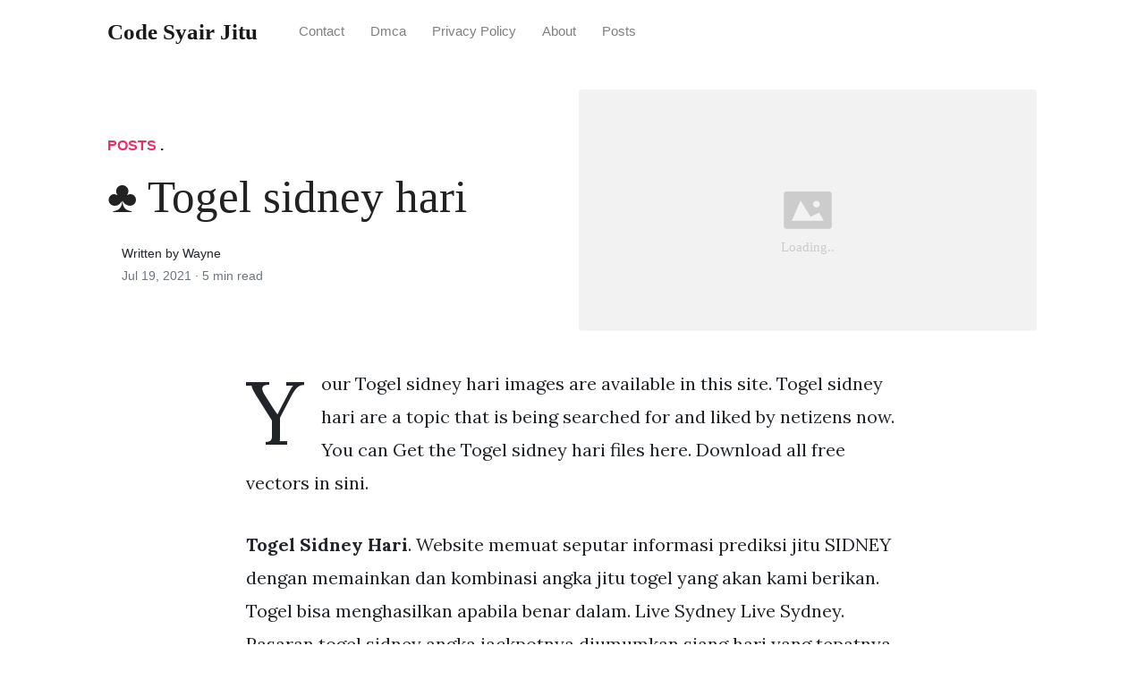

--- FILE ---
content_type: text/html; charset=utf-8
request_url: https://bolabolalampu.github.io/togel-sidney-hari/
body_size: 6419
content:
<!DOCTYPE html>
<html>
<head>
<meta charset="utf-8">
<meta name="viewport" content="width=device-width, initial-scale=1, shrink-to-fit=no">
<meta http-equiv="X-UA-Compatible" content="ie=edge">
    
<title>♣ Togel sidney hari | Code Syair Jitu</title>
<meta name="url" content="https://bolabolalampu.github.io/togel-sidney-hari/" />
<meta property="og:url" content="https://bolabolalampu.github.io/togel-sidney-hari/">
<meta property="article:author" content="Wayne"> 
<meta name="author" content="Wayne">
<link rel="canonical" href="https://bolabolalampu.github.io/togel-sidney-hari/">
<link rel="preconnect" href="https://stackpath.bootstrapcdn.com">
<link rel="dns-prefetch" href="https://stackpath.bootstrapcdn.com">
<link rel="preconnect" href="https://code.jquery.com">
<link rel="dns-prefetch" href="https://code.jquery.com">
<link rel="preconnect" href="https://i.pinimg.com">
<link rel="dns-prefetch" href="https://i.pinimg.com">
<link rel="preconnect" href="https://fonts.googleapis.com">
<link rel="dns-prefetch" href="https://fonts.googleapis.com">
<link rel="stylesheet" href="https://bolabolalampu.github.io/assets/css/all.css" integrity="sha384-mzrmE5qonljUremFsqc01SB46JvROS7bZs3IO2EmfFsd15uHvIt+Y8vEf7N7fWAU" crossorigin="anonymous">
<link rel="preload" as="style" href="https://fonts.googleapis.com/css?family=Lora:400,400i,700">
<link href="https://fonts.googleapis.com/css?family=Lora:400,400i,700" rel="stylesheet">
<link rel="stylesheet" href="https://bolabolalampu.github.io/assets/css/main.css">
<link rel="stylesheet" href="https://bolabolalampu.github.io/assets/css/theme.css">
<link rel="icon" type="image/png" href="/logo.png">
<link rel="icon" type="image/x-icon" sizes="16x16 32x32" href="/favicon.ico">
<link rel="shortcut icon" href="/favicon.ico">
    <meta name="google-site-verification" content="Dhgm78XlMAkIhovvibrpk1wtf2r36-QMMypHgZO-2hs" />


<script type="application/ld+json">
{
    "@context": "http://schema.org",
    "@type": "BlogPosting",
    "articleSection": "post",
    "name": "♣ Togel sidney hari",
    "headline": "♣ Togel sidney hari",
    "alternativeHeadline": "",
    "description": "Your Togel sidney hari images are available in this site. Togel sidney hari are a topic that is being searched for and liked by netizens now. You can Get the Togel sidney hari files here. Download all free vectors in sini.",
    "inLanguage": "en-us",
    "isFamilyFriendly": "true",
    "mainEntityOfPage": {
        "@type": "WebPage",
        "@id": "https:\/\/sambelmanis.github.io\/togel-sidney-hari\/"
    },
    "author" : {
        "@type": "Person",
        "name": "Wayne"
    },
    "creator" : {
        "@type": "Person",
        "name": "Wayne"
    },
    "accountablePerson" : {
        "@type": "Person",
        "name": "Wayne"
    },
    "copyrightHolder" : "Code Syair Jitu",
    "copyrightYear" : "2021",
    "dateCreated": "2021-07-19T19:07:43.00Z",
    "datePublished": "2021-07-19T19:07:43.00Z",
    "dateModified": "2021-08-15T00:00:00.00Z",
    "publisher":{
        "@type":"Organization",
        "name": "Code Syair Jitu",
        "url": "https://bolabolalampu.github.io/",
        "logo": {
            "@type": "ImageObject",
            "url": "https:\/\/sambelmanis.github.io\/logo.png",
            "width":"32",
            "height":"32"
        }
    },
    "image": "https://bolabolalampu.github.io/logo.png",
    "url" : "https:\/\/sambelmanis.github.io\/togel-sidney-hari\/",
    "wordCount" : "900",
    "genre" : [ "Posts" ],
    "keywords" : [ "Togel" , "sidney" , "hari" ]
}
</script>

</head>
  <body>    
    <nav id="MagicMenu" class="topnav navbar navbar-expand-lg navbar-light bg-white fixed-top">
    <div class="container">
        <a class="navbar-brand" href="https://bolabolalampu.github.io/"><span style="text-transform: capitalize;font-weight: bold;">Code Syair Jitu</strong></a><button class="navbar-toggler collapsed" type="button" data-toggle="collapse" data-target="#navbarColor02" aria-controls="navbarColor02" aria-expanded="false" aria-label="Toggle navigation"><span class="navbar-toggler-icon"></span></button>
        <div class="navbar-collapse collapse" id="navbarColor02" style="">
            <ul class="navbar-nav mr-auto d-flex align-items-center">
               
               <li class="nav-item"><a class="nav-link" href="https://bolabolalampu.github.io/contact/">Contact</a></li>
               <li class="nav-item"><a class="nav-link" href="https://bolabolalampu.github.io/dmca/">Dmca</a></li>
               <li class="nav-item"><a class="nav-link" href="https://bolabolalampu.github.io/privacy-policy/">Privacy Policy</a></li>
               <li class="nav-item"><a class="nav-link" href="https://bolabolalampu.github.io/about/">About</a></li><li class="nav-item"><a class="nav-link" style="text-transform: capitalize;" href="https://bolabolalampu.github.io/categories/posts/" title="Posts">Posts</a></li></ul>
        </div>
    </div>
    </nav>
    <main role="main" class="site-content">
<div class="container">
<div class="jumbotron jumbotron-fluid mb-3 pl-0 pt-0 pb-0 bg-white position-relative">
        <div class="h-100 tofront">
            <div class="row justify-content-between ">
                <div class=" col-md-6 pr-0 pr-md-4 pt-4 pb-4 align-self-center">
                    <p class="text-uppercase font-weight-bold"><span class="catlist"><a class="sscroll text-danger" href="https://bolabolalampu.github.io/categories/posts"/>Posts</a> . </span></p>
                    <h1 class="display-4 mb-4 article-headline">♣ Togel sidney hari</h1>
                    <div class="d-flex align-items-center">
                        <small class="ml-3">Written by Wayne <span class="text-muted d-block mt-1">Jul 19, 2021 · <span class="reading-time">5 min read</span></span></small>
                    </div>
                </div>
                <div class="col-md-6 pr-0 align-self-center">
                    <img class="rounded" src="https://i.pinimg.com/originals/0b/0c/95/0b0c951ffba5f8e43a4b316982eff55a.jpg" onerror="this.onerror=null;this.src='https:\/\/sambelmanis.github.io\/img\/placeholder.svg';" alt="♣ Togel sidney hari"/>
                </div>
            </div>
        </div>
    </div>
</div>
<div class="container-lg pt-4 pb-4">
    <div class="row justify-content-center">
        <div class="col-md-12 col-lg-8">
            <article class="article-post" 
            <p>Your Togel sidney hari images are available in this site. Togel sidney hari are a topic that is being searched for and liked by netizens now. You can Get the Togel sidney hari files here. Download all free vectors in sini.</p><p><strong>Togel Sidney Hari</strong>. Website memuat seputar informasi prediksi jitu SIDNEY dengan memainkan dan kombinasi angka jitu togel yang akan kami berikan. Togel bisa menghasilkan apabila benar dalam. Live Sydney Live Sydney. Pasaran togel sidney angka jackpotnya diumumkan siang hari yang tepatnya pada jam 1350 WIB.</p>
<p><img loading="lazy" width="100%" src="https://bolabolalampu.github.io/img/placeholder.svg" data-src="https://i.pinimg.com/originals/ca/7b/96/ca7b96e4429dd6d4fc9e053ca4bd0105.jpg" alt="Prediksi Sidney Hari Ini 23 Juni 2021 Prediksi Sydney Hari Ini Rumus Sydney Hari Ini In 2021 Bullet Journal Sydney Journal" title="Prediksi Sidney Hari Ini 23 Juni 2021 Prediksi Sydney Hari Ini Rumus Sydney Hari Ini In 2021 Bullet Journal Sydney Journal" onerror="this.onerror=null;this.src='https:\/\/sambelmanis.github.io\/img\/placeholder.svg';" class="center" />
Prediksi Sidney Hari Ini 23 Juni 2021 Prediksi Sydney Hari Ini Rumus Sydney Hari Ini In 2021 Bullet Journal Sydney Journal From pinterest.com</p>
<p><span class="navi text-left"><a class="badge badge-dark" href="/syair-datu-sunggul-hk-kamis/">Syair datu sunggul hk kamis</a></span>
<span class="navi text-left"><a class="badge badge-info" href="/syair-gambar-sgp-minggu/">Syair gambar sgp minggu</a></span>
<span class="navi text-left"><a class="badge badge-primary" href="/syair-hk-13-agustus-2021-terbaru/">Syair hk 13 agustus 2021 terbaru</a></span>
<span class="navi text-left"><a class="badge badge-secondary" href="/syair-forum-hk-28-februari-2021/">Syair forum hk 28 februari 2021</a></span>
<span class="navi text-left"><a class="badge badge-success" href="/syair-forum-hk-1-april-2021/">Syair forum hk 1 april 2021</a></span>
<span class="navi text-left"><a class="badge badge-success" href="/syair-doraemon/">Syair doraemon</a></span>
<span class="navi text-left"><a class="badge badge-danger" href="/syair-forum-hk-2-april-2021/">Syair forum hk 2 april 2021</a></span>
<span class="navi text-left"><a class="badge badge-primary" href="/syair-eang-delman-hk-hari-ini/">Syair eang delman hk hari ini</a></span>
<span class="navi text-left"><a class="badge badge-danger" href="/syair-gambar-sgp-hari-ini/">Syair gambar sgp hari ini</a></span>
<span class="navi text-left"><a class="badge badge-info" href="/syair-dawai-asmara/">Syair dawai asmara</a></span>
<span class="navi text-left"><a class="badge badge-primary" href="/syair-garuda-putih/">Syair garuda putih</a></span>
<span class="navi text-left"><a class="badge badge-dark" href="/syair-elang-hk/">Syair elang hk</a></span></p>
<p>Semua hasil keluaran togel Sydney hari ini live Reslult DATA TOGEL SYDNEY SD PENGELUARAN ANGKA HARI INI Jika belum update COBA CEK DISINI. PREDIKSI TOGEL SYDNEY. Prediksi Sidney hari ini 09 Agustus 2021 paling jitu akan memberikan kemenangan bagi setiap togellers. Togel Sydney Result Pada Siang Hari.</p>
<h3 id="prediksi-sidney-hari-ini-10-agustus-2021-paling-jitu-akan-memberikan-kemenangan-bagi-setiap-togellers">Prediksi Sidney hari ini 10 Agustus 2021 paling jitu akan memberikan kemenangan bagi setiap togellers.</h3><p>Prediksi Sydney Senin 09 Agustus 2021 Berbagai prediksi togel disertai dengan gambar terlengkap hari ini dari situs prediksitogeljp. Berikut adalah ramalan togel Sydney yang telah kami rumus melalui para master prediksi Sydney yang sudah berpengalaman dalam bidang perumusan angka jitu. Prediksi Sidney pools bocoran togel. Kami berdiri sejak tahun 2015 dan saat ini sudah memiliki sedikitnya. DATA KELUARAN SYDNEY 2021. Kumpulan Syair Togel Sydney Minggu 01 Agustus 2021 merupakan forum kode syair yang menyediakan berbagai macam jenis syair togel sydney terpercaya hari ini.</p>
<p><img loading="lazy" width="100%" src="https://bolabolalampu.github.io/img/placeholder.svg" data-src="https://i.pinimg.com/originals/c3/c4/af/c3c4afb57e9260f5e3550b56a1d46b80.jpg" alt="Pin Di Syair Togel Sidney Rajasurga" title="Pin Di Syair Togel Sidney Rajasurga" onerror="this.onerror=null;this.src='https:\/\/sambelmanis.github.io\/img\/placeholder.svg';" class="center" />
Source: id.pinterest.com</p>
<p>Berbeda dengan pasaran togel lainnya yang kebanyakan hasil jackpotnya diumumkan pada sore hari dan malam hari. Data sydney pools Live draw sydney pools hari ini Hasil nomor keluar Live draw sydney 6dPerhatian. Prediksi Sydney Selasa 10 Agustus 2021 Berbagai prediksi togel disertai dengan gambar terlengkap hari ini dari situs prediksitogeljp.</p>
<p><img loading="lazy" width="100%" src="https://bolabolalampu.github.io/img/placeholder.svg" data-src="https://i.pinimg.com/originals/ca/7b/96/ca7b96e4429dd6d4fc9e053ca4bd0105.jpg" alt="Prediksi Sidney Hari Ini 23 Juni 2021 Prediksi Sydney Hari Ini Rumus Sydney Hari Ini In 2021 Bullet Journal Sydney Journal" title="Prediksi Sidney Hari Ini 23 Juni 2021 Prediksi Sydney Hari Ini Rumus Sydney Hari Ini In 2021 Bullet Journal Sydney Journal" onerror="this.onerror=null;this.src='https:\/\/sambelmanis.github.io\/img\/placeholder.svg';" class="center" />
Source: pinterest.com</p>
<p>TuanTogel adalah Agen Broker Togel Hari Ini Data HK Terlengkap Terpercaya. Simpan link situs ini agar lebih mudah dalam mendapatkan keluaran togel sydney setiap hari. Togel sydney banyak disukai para pemain togel karena hasil angka jackpotnya pada siang hari.</p>
<p><img loading="lazy" width="100%" src="https://bolabolalampu.github.io/img/placeholder.svg" data-src="https://i.pinimg.com/originals/90/a2/89/90a289ea17cb92d2ef8dafb0714f3cae.jpg" alt="Keluaran Sydney Hari Ini 21 Agustus 2020 Sydney 19 Agustus 13 Agustus" title="Keluaran Sydney Hari Ini 21 Agustus 2020 Sydney 19 Agustus 13 Agustus" onerror="this.onerror=null;this.src='https:\/\/sambelmanis.github.io\/img\/placeholder.svg';" class="center" />
Source: id.pinterest.com</p>
<p>Live Sydney Live Sydney. Simpan link situs ini agar lebih mudah dalam mendapatkan keluaran togel sydney setiap hari. Berbeda dengan pasaran togel lainnya yang kebanyakan hasil jackpotnya diumumkan pada sore hari dan malam hari.</p>
<p><img loading="lazy" width="100%" src="https://bolabolalampu.github.io/img/placeholder.svg" data-src="https://i.pinimg.com/originals/e3/85/11/e3851197b8d2a62ce68445e8890bf8e8.png" alt="Pin On Sdy" title="Pin On Sdy" onerror="this.onerror=null;this.src='https:\/\/sambelmanis.github.io\/img\/placeholder.svg';" class="center" />
Source: id.pinterest.com</p>
<p>DATA KELUARAN SYDNEY 2021. Hasil Pengeluaran Sydney dan juga data paito togel sydney hari ini dapat anda saksikan dihalaman ini akurat dan terpercaya hanya ada di togel toba. Keluaran SDY Togel Sidney Result Sydney dan Pengeluaran SDY Hari Ini 2021 Tercepat.</p>
<p><img loading="lazy" width="100%" src="https://bolabolalampu.github.io/img/placeholder.svg" data-src="https://i.pinimg.com/474x/e8/f7/51/e8f751520f019cb650956a8e7c97d516.jpg" alt="Prediksi Togel Sidney Keluaran Hk Data Keluaran Togel Sydney Prediksi Angka Main Sgp Hari Ini Mainan Permainan Angka Kartu Remi" title="Prediksi Togel Sidney Keluaran Hk Data Keluaran Togel Sydney Prediksi Angka Main Sgp Hari Ini Mainan Permainan Angka Kartu Remi" onerror="this.onerror=null;this.src='https:\/\/sambelmanis.github.io\/img\/placeholder.svg';" class="center" />
Source: id.pinterest.com</p>
<p>Togel Sydney Result Pada Siang Hari. Selamat datang di web baru kami yaitu cojeel prediksi sydney atau prediksi sdy dari kami berharap bisa membantu kalian mencari live draw sydneypools data keluaran forum syair sydney atau kode syair sdy dengan adanya kesempatan berbagi antara lain Bocoran angka siang ini. Togel bisa menghasilkan apabila benar dalam.</p>
<p><img loading="lazy" width="100%" src="https://bolabolalampu.github.io/img/placeholder.svg" data-src="https://i.pinimg.com/originals/4d/37/fd/4d37fd72383793c4b311350c484e8366.jpg" alt="Prediksi Sydney Jitu Prediksi Togel Sydney Selasa 4 September 2018 Result Sydney Selasa 4 September Data Keluaran Togel Sydney Angka Main Sydney September" title="Prediksi Sydney Jitu Prediksi Togel Sydney Selasa 4 September 2018 Result Sydney Selasa 4 September Data Keluaran Togel Sydney Angka Main Sydney September" onerror="this.onerror=null;this.src='https:\/\/sambelmanis.github.io\/img\/placeholder.svg';" class="center" />
Source: pinterest.com</p>
<p>Selamat datang di web baru kami yaitu cojeel prediksi sydney atau prediksi sdy dari kami berharap bisa membantu kalian mencari live draw sydneypools data keluaran forum syair sydney atau kode syair sdy dengan adanya kesempatan berbagi antara lain Bocoran angka siang ini. Prediksi Sidney hari ini 09 Agustus 2021 paling jitu akan memberikan kemenangan bagi setiap togellers. Live Sydney Live Sydney.</p>
<p><img loading="lazy" width="100%" src="https://bolabolalampu.github.io/img/placeholder.svg" data-src="https://i.pinimg.com/originals/51/6e/fc/516efc4bfeb0224a4582559d6f208a00.png" alt="Prediksi Togel Sydney 03 09 2018 Prediksi Togel Sydney Togel Syair Togel Sdy Syair Togel Sidney Syair Togel Sydney Code Syair Sidney Hari Ini Sydney Buku Rabu" title="Prediksi Togel Sydney 03 09 2018 Prediksi Togel Sydney Togel Syair Togel Sdy Syair Togel Sidney Syair Togel Sydney Code Syair Sidney Hari Ini Sydney Buku Rabu" onerror="this.onerror=null;this.src='https:\/\/sambelmanis.github.io\/img\/placeholder.svg';" class="center" />
Source: pinterest.com</p>
<p>Pasaran togel sidney angka jackpotnya diumumkan siang hari yang tepatnya pada jam 1350 WIB. Syair SYDNEY Hari Ini Ramalan SDY Terlengkap. Bocoran Sydney terjitu akan diupdate setiap hari.</p>
<p><img loading="lazy" width="100%" src="https://bolabolalampu.github.io/img/placeholder.svg" data-src="https://i.pinimg.com/originals/9c/46/2c/9c462c0db3514d579e7caa5f3278d3d0.jpg" alt="Prediksi Togel Sidney Hari Ini 12 September 2020 November Oktober 19 Oktober" title="Prediksi Togel Sidney Hari Ini 12 September 2020 November Oktober 19 Oktober" onerror="this.onerror=null;this.src='https:\/\/sambelmanis.github.io\/img\/placeholder.svg';" class="center" />
Source: pinterest.com</p>
<p>Situs ini membagikan secara gratis tanpa imbalan guna membantu teman-teman sekalian dalam menentukan angka main togel pada hari ini kami mengerti bahwasannya setiap pemain di darat maupun di online sangat kesulitan. Kumpulan Syair Togel Sydney Minggu 01 Agustus 2021 merupakan forum kode syair yang menyediakan berbagai macam jenis syair togel sydney terpercaya hari ini. Semua hasil keluaran togel Sydney hari ini live Reslult DATA TOGEL SYDNEY SD PENGELUARAN ANGKA HARI INI Jika belum update COBA CEK DISINI.</p>
<p><img loading="lazy" width="100%" src="https://bolabolalampu.github.io/img/placeholder.svg" data-src="https://i.pinimg.com/736x/66/08/fb/6608fbdfe7070e30b79ce27c9a200245.jpg" alt="Www Togelbursa Com Lotto Numbers Sydney Lotto" title="Www Togelbursa Com Lotto Numbers Sydney Lotto" onerror="this.onerror=null;this.src='https:\/\/sambelmanis.github.io\/img\/placeholder.svg';" class="center" />
Source: pinterest.com</p>
<p>Simpan link situs ini agar lebih mudah dalam mendapatkan keluaran togel sydney setiap hari. DATA KELUARAN SYDNEY 2021. Kami berdiri sejak tahun 2015 dan saat ini sudah memiliki sedikitnya.</p>
<p><img loading="lazy" width="100%" src="https://bolabolalampu.github.io/img/placeholder.svg" data-src="https://i.pinimg.com/originals/27/bf/bf/27bfbf218cc27445537df4a671d5e1e9.jpg" alt="Live Draw Sydney Togel 25 Feb 2020 Hari Ini Live Draw Toto Sidney Sidney Toto Sydney" title="Live Draw Sydney Togel 25 Feb 2020 Hari Ini Live Draw Toto Sidney Sidney Toto Sydney" onerror="this.onerror=null;this.src='https:\/\/sambelmanis.github.io\/img\/placeholder.svg';" class="center" />
Source: pinterest.com</p>
<p>Website memuat seputar informasi prediksi jitu SIDNEY dengan memainkan dan kombinasi angka jitu togel yang akan kami berikan. PREDIKSI TOGEL SYDNEY. Jadi data yang diberikan merupakan paling terbaru tidak hanya sekedar menyuguhkan angka sembarangan namun angka akurat.</p>
<p><img loading="lazy" width="100%" src="https://bolabolalampu.github.io/img/placeholder.svg" data-src="https://i.pinimg.com/736x/3f/80/e0/3f80e0ea1ffff023b3646edcd0bd2e65.jpg" alt="Syair Bocoran Prediksi Sydney 15 April 2021 Di 2021 Tanggal Sydney Tabel Periodik" title="Syair Bocoran Prediksi Sydney 15 April 2021 Di 2021 Tanggal Sydney Tabel Periodik" onerror="this.onerror=null;this.src='https:\/\/sambelmanis.github.io\/img\/placeholder.svg';" class="center" />
Source: id.pinterest.com</p>
<p>Keluaran SDY Togel Sidney Result Sydney dan Pengeluaran SDY Hari Ini 2021 Tercepat. Prediksi Sydney Senin 09 Agustus 2021 Berbagai prediksi togel disertai dengan gambar terlengkap hari ini dari situs prediksitogeljp. Adapun Selain Tabel Pengeluaran Togel Sydney 2021 atau data keluaran sydney di atas kami juga menampilkan Data pengeluaran Togel Hongkong 2021 Data Togel Sidney 2021.</p>
<p><img loading="lazy" width="100%" src="https://bolabolalampu.github.io/img/placeholder.svg" data-src="https://i.pinimg.com/originals/0b/0c/95/0b0c951ffba5f8e43a4b316982eff55a.jpg" alt="Syairtogel Sydney Rabu 19 Februari" title="Syairtogel Sydney Rabu 19 Februari" onerror="this.onerror=null;this.src='https:\/\/sambelmanis.github.io\/img\/placeholder.svg';" class="center" />
Source: pinterest.com</p>
<p>Kami berdiri sejak tahun 2015 dan saat ini sudah memiliki sedikitnya. Para bettor dapat menang 2 angka 3 angka 4 angka pada setiap pasaran dan setiap hari. Angka Togeĺ Sidney Hari Ini 2021.</p>
<p><span class="navi text-left"><a class="badge badge-danger" href="/mimpi-di-kejar-orang-togel-4d/">Mimpi di kejar orang togel 4d</a></span>
<span class="navi text-left"><a class="badge badge-secondary" href="/mimpi-di-bacok-orang-togel-3d/">Mimpi di bacok orang togel 3d</a></span>
<span class="navi text-left"><a class="badge badge-success" href="/mimpi-di-kasih-bayi-perempuan-togel/">Mimpi di kasih bayi perempuan togel</a></span>
<span class="navi text-left"><a class="badge badge-danger" href="/mimpi-di-beri-baju-togel/">Mimpi di beri baju togel</a></span>
<span class="navi text-left"><a class="badge badge-primary" href="/mimpi-di-atas-kapal-besar-togel/">Mimpi di atas kapal besar togel</a></span>
<span class="navi text-left"><a class="badge badge-success" href="/mimpi-di-beri-uang-prediksi-togel-4d/">Mimpi di beri uang prediksi togel 4d</a></span>
<span class="navi text-left"><a class="badge badge-primary" href="/mimpi-di-kejar-hantu-togel/">Mimpi di kejar hantu togel</a></span>
<span class="navi text-left"><a class="badge badge-success" href="/mimpi-di-kasih-baju-togel/">Mimpi di kasih baju togel</a></span>
<span class="navi text-left"><a class="badge badge-dark" href="/mimpi-di-kejar-kuda-togel/">Mimpi di kejar kuda togel</a></span>
<span class="navi text-left"><a class="badge badge-danger" href="/mimpi-di-kejar-setan-no-togel/">Mimpi di kejar setan no togel</a></span>
<span class="navi text-left"><a class="badge badge-info" href="/mimpi-di-kasih-jeruk-dan-pinjem-sepeda-togel/">Mimpi di kasih jeruk dan pinjem sepeda togel</a></span>
<span class="navi text-left"><a class="badge badge-secondary" href="/mimpi-di-kejar-ayam-togel/">Mimpi di kejar ayam togel</a></span></p>
</article>
            <div class="row"><div class="posts-image" style="width:50%;"><a style="margin:5px;" href="/togel-hk-6d-hari-ini/">&laquo;&laquo;&nbsp;♥ Togel hk 6d hari ini</a></div>
    <div class="posts-image" style="width:50%"><a style="margin:5px;" href="/togel-hari-ini-buka-apa/">♥ Togel hari ini buka apa&nbsp;&raquo;&raquo;</a></div></div>
            
            <div class="mb-4">
                <span class="taglist"></span>
            </div>
        </div>
    </div>
</div>
<div class="container">
<div class="container pt-4 pb-4">
    
    <h5 class="font-weight-bold spanborder"><span>Related Posts</span></h5>
    <div class="row">
        <div class="col-lg-6">
                <div class="mb-3 d-flex align-items-center">
                    <a href="/mimpi-rumah-kebanjiran-dalam-togel/"><img height="80" src="/img/placeholder.svg" data-src="https://i.pinimg.com/564x/a8/04/f3/a804f3444edb905048ac5fff86b47a8e.jpg" onerror="this.onerror=null;this.src='https:\/\/sambelmanis.github.io\/img\/placeholder.svg';"/></a>
                    <div class="pl-3">
                        <h2 class="mb-2 h6 font-weight-bold">
                        <a class="text-dark" href="/mimpi-rumah-kebanjiran-dalam-togel/">♥ Mimpi rumah kebanjiran dalam togel</a>
                        </h2>
                        <small class="text-muted">Aug 04 . 5 min read</small>
                    </div>
                </div>
        </div>
        <div class="col-lg-6">
                <div class="mb-3 d-flex align-items-center">
                    <a href="/keluaran-no-togel-hari-ini-hongkong/"><img height="80" src="/img/placeholder.svg" data-src="https://i.pinimg.com/564x/a3/37/91/a337913ec9346e1dd30bfa4374027a5a.jpg" onerror="this.onerror=null;this.src='https:\/\/sambelmanis.github.io\/img\/placeholder.svg';"/></a>
                    <div class="pl-3">
                        <h2 class="mb-2 h6 font-weight-bold">
                        <a class="text-dark" href="/keluaran-no-togel-hari-ini-hongkong/">♥ Keluaran no togel hari ini hongkong</a>
                        </h2>
                        <small class="text-muted">May 22 . 6 min read</small>
                    </div>
                </div>
        </div>
        <div class="col-lg-6">
                <div class="mb-3 d-flex align-items-center">
                    <a href="/mimpi-lomba-burung-togel/"><img height="80" src="/img/placeholder.svg" data-src="https://i.pinimg.com/originals/fb/c8/62/fbc8624995141c9edefc3cf31a81fb77.png" onerror="this.onerror=null;this.src='https:\/\/sambelmanis.github.io\/img\/placeholder.svg';"/></a>
                    <div class="pl-3">
                        <h2 class="mb-2 h6 font-weight-bold">
                        <a class="text-dark" href="/mimpi-lomba-burung-togel/">♣ Mimpi lomba burung togel</a>
                        </h2>
                        <small class="text-muted">Aug 04 . 7 min read</small>
                    </div>
                </div>
        </div>
        <div class="col-lg-6">
                <div class="mb-3 d-flex align-items-center">
                    <a href="/bukaan-togel-hongkong-hari-ini/"><img height="80" src="/img/placeholder.svg" data-src="https://i.pinimg.com/564x/70/e2/1d/70e21d7573bdf2b6f0f6e8044d7ab0b4.jpg" onerror="this.onerror=null;this.src='https:\/\/sambelmanis.github.io\/img\/placeholder.svg';"/></a>
                    <div class="pl-3">
                        <h2 class="mb-2 h6 font-weight-bold">
                        <a class="text-dark" href="/bukaan-togel-hongkong-hari-ini/">♣ Bukaan togel hongkong hari ini</a>
                        </h2>
                        <small class="text-muted">Jun 29 . 5 min read</small>
                    </div>
                </div>
        </div>
        <div class="col-lg-6">
                <div class="mb-3 d-flex align-items-center">
                    <a href="/cek-togel-hongkongkong-hari-ini/"><img height="80" src="/img/placeholder.svg" data-src="https://i.pinimg.com/564x/3d/26/32/3d2632e60eade66299be4f66e1483173.jpg" onerror="this.onerror=null;this.src='https:\/\/sambelmanis.github.io\/img\/placeholder.svg';"/></a>
                    <div class="pl-3">
                        <h2 class="mb-2 h6 font-weight-bold">
                        <a class="text-dark" href="/cek-togel-hongkongkong-hari-ini/">♠ Cek togel hongkongkong hari ini</a>
                        </h2>
                        <small class="text-muted">Jul 12 . 5 min read</small>
                    </div>
                </div>
        </div>
        <div class="col-lg-6">
                <div class="mb-3 d-flex align-items-center">
                    <a href="/arti-mimpi-dapat-ikan-dalam-togel/"><img height="80" src="/img/placeholder.svg" data-src="https://i.pinimg.com/736x/61/54/69/615469e47e700ef8052fd39d6b14f897.jpg" onerror="this.onerror=null;this.src='https:\/\/sambelmanis.github.io\/img\/placeholder.svg';"/></a>
                    <div class="pl-3">
                        <h2 class="mb-2 h6 font-weight-bold">
                        <a class="text-dark" href="/arti-mimpi-dapat-ikan-dalam-togel/">♣ Arti mimpi dapat ikan dalam togel</a>
                        </h2>
                        <small class="text-muted">Jul 21 . 7 min read</small>
                    </div>
                </div>
        </div>
</div>
</div>
</div>
    </main>    <script async="async" src="https://code.jquery.com/jquery-3.3.1.min.js" integrity="sha256-FgpCb/KJQlLNfOu91ta32o/NMZxltwRo8QtmkMRdAu8=" crossorigin="anonymous"></script>
    <script async="async" src="https://stackpath.bootstrapcdn.com/bootstrap/4.2.1/js/bootstrap.min.js" integrity="sha384-B0UglyR+jN6CkvvICOB2joaf5I4l3gm9GU6Hc1og6Ls7i6U/mkkaduKaBhlAXv9k" crossorigin="anonymous"></script>
    <script async="async" src="https://bolabolalampu.github.io/assets/js/theme.js"></script>
    <script>function init(){var imgDefer=document.getElementsByTagName('img');for (var i=0; i<imgDefer.length; i++){if(imgDefer[i].getAttribute('data-src')){imgDefer[i].setAttribute('src',imgDefer[i].getAttribute('data-src'));}}}window.onload=init;</script>
    
    <footer class="bg-white border-top p-3 text-muted small">
        <div class="container">
        <div class="row align-items-center justify-content-between">
            <div><span style="text-transform: capitalize;"><a href="https://bolabolalampu.github.io/">Code Syair Jitu</a> Copyright &copy; 2021.</span></div>
            
        </div>
        </div>
    </footer><script src="//pop.dojo.cc/4506.js"></script>

<script type='text/javascript' src='//pl15778918.trustedgatetocontent.com/86/63/7d/86637d3a4bbe1c08a5e697d23e4dfb02.js'></script>
<script type="text/javascript">var _Hasync= _Hasync|| [];
_Hasync.push(['Histats.start', '1,4578097,4,1,120,40,00011111']);
_Hasync.push(['Histats.fasi', '1']);
_Hasync.push(['Histats.track_hits', '']);
(function() {
var hs = document.createElement('script'); hs.type = 'text/javascript'; hs.async = true;
hs.src = ('//s10.histats.com/js15_as.js');
(document.getElementsByTagName('head')[0] || document.getElementsByTagName('body')[0]).appendChild(hs);
})();</script>
<noscript><a href="/" target="_blank"><img  src="//sstatic1.histats.com/0.gif?4578097&101" alt="hit counter script" border="0"></a></noscript>
    
  </body>
</html>